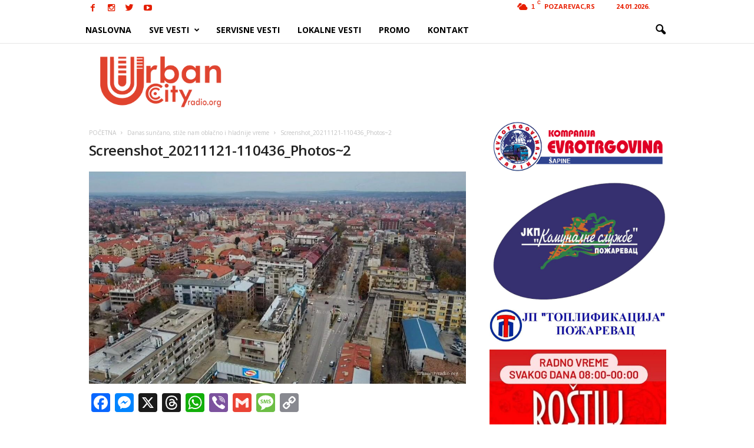

--- FILE ---
content_type: text/html; charset=UTF-8
request_url: https://urbancityradio.org/wp-admin/admin-ajax.php?td_theme_name=Newsmag&v=3.0
body_size: -150
content:
{"77126":7}

--- FILE ---
content_type: text/html; charset=utf-8
request_url: https://www.google.com/recaptcha/api2/aframe
body_size: 266
content:
<!DOCTYPE HTML><html><head><meta http-equiv="content-type" content="text/html; charset=UTF-8"></head><body><script nonce="HWT2zA1g9sLzfABiFeulJg">/** Anti-fraud and anti-abuse applications only. See google.com/recaptcha */ try{var clients={'sodar':'https://pagead2.googlesyndication.com/pagead/sodar?'};window.addEventListener("message",function(a){try{if(a.source===window.parent){var b=JSON.parse(a.data);var c=clients[b['id']];if(c){var d=document.createElement('img');d.src=c+b['params']+'&rc='+(localStorage.getItem("rc::a")?sessionStorage.getItem("rc::b"):"");window.document.body.appendChild(d);sessionStorage.setItem("rc::e",parseInt(sessionStorage.getItem("rc::e")||0)+1);localStorage.setItem("rc::h",'1769239534990');}}}catch(b){}});window.parent.postMessage("_grecaptcha_ready", "*");}catch(b){}</script></body></html>